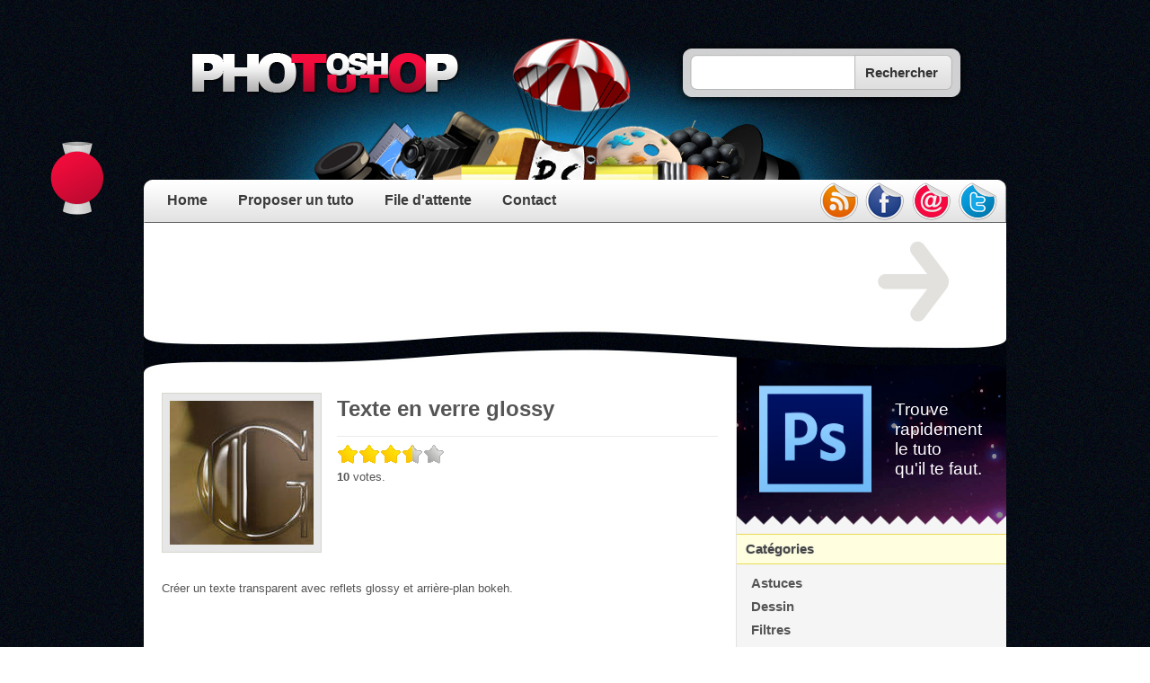

--- FILE ---
content_type: text/html; charset=UTF-8
request_url: http://www.photoshoptuto.com/tuto/texte-verre-glossy-2051
body_size: 5662
content:
<!DOCTYPE html PUBLIC "-//W3C//DTD XHTML 1.0 Transitional//EN" "http://www.w3.org/TR/xhtml1/DTD/xhtml1-transitional.dtd">
<html xmlns="http://www.w3.org/1999/xhtml" dir="ltr" lang="fr-FR">
<head profile="http://gmpg.org/xfn/11">
<meta http-equiv="Content-Type" content="text/html; charset=UTF-8" />
<title>Texte en verre glossy | Photoshop Tuto</title>
<meta name="description" content="Créer un texte transparent avec reflets glossy et arrière-plan" />
<link rel="shortcut icon" href="/favicon.ico" />
<link rel="pingback" href="http://www.photoshoptuto.com/xmlrpc.php" />
<link rel="alternate" type="application/rss+xml" title="Photoshop Tuto &raquo; Flux" href="http://feeds.feedburner.com/photoshoptuto" />
<script type="text/javascript" src="http://ajax.googleapis.com/ajax/libs/jquery/1.4.4/jquery.min.js"></script>
<script type="text/javascript" src="/wp-content/themes/pstuto/zoombox/zoombox-easing.js"></script>
<script type="text/javascript" src="/wp-content/themes/pstuto/pstuto.js?1375480905"></script>

<link rel="alternate" type="application/rss+xml" title="Photoshop Tuto &raquo; Texte en verre glossy Comments Feed" href="http://www.photoshoptuto.com/tuto/texte-verre-glossy-2051/feed" />
<link rel='stylesheet' id='wp-postratings-css'  href='http://www.photoshoptuto.com/wp-content/plugins/wp-postratings/postratings-css.css?ver=1.50' type='text/css' media='all' />
<link rel="EditURI" type="application/rsd+xml" title="RSD" href="http://www.photoshoptuto.com/xmlrpc.php?rsd" />
<link rel="wlwmanifest" type="application/wlwmanifest+xml" href="http://www.photoshoptuto.com/wp-includes/wlwmanifest.xml" /> 
<link rel='index' title='Photoshop Tuto' href='http://www.photoshoptuto.com' />
<meta name="generator" content="WordPress 2.9.2" />
<link rel='canonical' href='http://www.photoshoptuto.com/tuto/texte-verre-glossy-2051' />

<link href="/wp-content/themes/pstuto/zoombox/zoombox.css" rel="stylesheet" type="text/css" media="screen" />
<link rel="stylesheet" href="http://www.photoshoptuto.com/wp-content/themes/pstuto/style.css" type="text/css" media="screen" />

<script type="text/javascript">
  var _gaq = _gaq || [];
  _gaq.push(['_setAccount', 'UA-12159973-1']);
  _gaq.push(['_trackPageview']);

  (function() {
    var ga = document.createElement('script'); ga.type = 'text/javascript'; ga.async = true;
    ga.src = ('https:' == document.location.protocol ? 'https://ssl' : 'http://www') + '.google-analytics.com/ga.js';
    var s = document.getElementsByTagName('script')[0]; s.parentNode.insertBefore(ga, s);
  })();
</script>

<!-- Piwik -->
<script type="text/javascript">
  var _paq = _paq || [];
  _paq.push(["trackPageView"]);
  _paq.push(["enableLinkTracking"]);

  (function() {
    var u=(("https:" == document.location.protocol) ? "https" : "http") + "://piwik.finalclap.com/";
    _paq.push(["setTrackerUrl", u+"piwik.php"]);
    _paq.push(["setSiteId", "1"]);
    var d=document, g=d.createElement("script"), s=d.getElementsByTagName("script")[0]; g.type="text/javascript";
    g.defer=true; g.async=true; g.src=u+"piwik.js"; s.parentNode.insertBefore(g,s);
  })();
</script>
<!-- End Piwik Code -->

</head>
<body class="single postid-2051">
<div id="page">
<div id="header">
	<div class="search">
		<form id="searchform" method="get" action="http://www.photoshoptuto.com">
			<input type="text" name="s" id="s" class="search_box" value="" />
			<input type="submit" class="search_button" value="Rechercher" />
		</form>
	</div>
	
	<div class="menubar">
		<a href="http://www.photoshoptuto.com" title="Tutoriaux photoshop">Home</a>
		<a href="http://www.photoshoptuto.com/proposer-un-tuto" title="Suggérer l'ajout d'un tuto dans l'annuaire">Proposer un tuto</a>
		<a href="http://www.photoshoptuto.com/file-attente" title="Liste des tutoriaux photoshop en attente de validation">File d'attente</a>
		<a href="http://www.photoshoptuto.com/contact" title="Une remarque sur le site, envoyez moi un email">Contact</a>
				
		<div class="social" id="socialhub">
			<a id="rss" name="RSS" href="http://feeds.feedburner.com/photoshoptuto" title="Abonnez-vous au flux RSS">rss</a>
			<a id="facebook" name="Facebook" href="http://www.facebook.com/photoshoptuto" title="Suivez-nous sur facebook">facebook</a>
			<a id="email" name="Email" href="http://feedburner.google.com/fb/a/mailverify?uri=photoshoptuto&amp;loc=fr_FR" title="Abonnez-vous par email">email</a>
			<a id="twitter" name="Twitter" href="http://twitter.com/photoshoptuto" title="Suivez-nous sur twitter">twitter</a>
		</div>
		
		<div id="screen1"></div>
	</div><!-- #menubar -->
</div><!-- #header -->
<div class="zone">
<div class="underheader">
<div class="coinz adswrap" id="_ads_underheader"><script type="text/javascript"><!--
google_ad_client = "pub-7458225086000196";
/* PsTuto underheader (31/08/10) */
google_ad_slot = "9888684404";
google_ad_width = 728;
google_ad_height = 90;
//-->
</script>
<script type="text/javascript" src="http://pagead2.googlesyndication.com/pagead/show_ads.js"></script></div>
<div class="arrow"></div>
</div><!-- underheader -->

<div id="content" role="main">
	
	
	<!-- DESC -->
	<div class="post">
		<div class="desc">
			<h1>Texte en verre glossy</h1>
			<hr/>
			<!-- RATING -->
			<div id="post-ratings-2051" class="post-ratings"><img id="rating_2051_1" src="http://www.photoshoptuto.com/wp-content/plugins/wp-postratings/images/bigstars/rating_on.gif" alt="Nul à chier" onmouseover="current_rating(2051, 1, 'Nul à chier');" onmouseout="ratings_off(3.8, 4, 0);" onclick="rate_post();" onkeypress="rate_post();" style="cursor: pointer; border: 0px;" /><img id="rating_2051_2" src="http://www.photoshoptuto.com/wp-content/plugins/wp-postratings/images/bigstars/rating_on.gif" alt="Mauvais" onmouseover="current_rating(2051, 2, 'Mauvais');" onmouseout="ratings_off(3.8, 4, 0);" onclick="rate_post();" onkeypress="rate_post();" style="cursor: pointer; border: 0px;" /><img id="rating_2051_3" src="http://www.photoshoptuto.com/wp-content/plugins/wp-postratings/images/bigstars/rating_on.gif" alt="Moyen" onmouseover="current_rating(2051, 3, 'Moyen');" onmouseout="ratings_off(3.8, 4, 0);" onclick="rate_post();" onkeypress="rate_post();" style="cursor: pointer; border: 0px;" /><img id="rating_2051_4" src="http://www.photoshoptuto.com/wp-content/plugins/wp-postratings/images/bigstars/rating_half.gif" alt="Bien" onmouseover="current_rating(2051, 4, 'Bien');" onmouseout="ratings_off(3.8, 4, 0);" onclick="rate_post();" onkeypress="rate_post();" style="cursor: pointer; border: 0px;" /><img id="rating_2051_5" src="http://www.photoshoptuto.com/wp-content/plugins/wp-postratings/images/bigstars/rating_off.gif" alt="Excellent" onmouseover="current_rating(2051, 5, 'Excellent');" onmouseout="ratings_off(3.8, 4, 0);" onclick="rate_post();" onkeypress="rate_post();" style="cursor: pointer; border: 0px;" /><br/><strong>10</strong> votes. <span class="post-ratings-text" id="ratings_2051_text"></span></div>
<div id="post-ratings-2051-loading"  class="post-ratings-loading"><img src="http://www.photoshoptuto.com/wp-content/plugins/wp-postratings/images/loading.gif" width="16" height="16" alt="Loading ..." title="Loading ..." class="post-ratings-image" />&nbsp;Loading ...</div>
			<!-- /RATING -->
		</div><!-- desc -->
		<img class="miniature" src="http://www.photoshoptuto.com/wp-content/ressources/crop/texte-verre-glossy.jpg" alt="miniature Texte en verre glossy" width="160" />
		<div style="clear: right;"></div>
	</div>
	<!-- /DESC -->
	
	
	<!-- DESCRIPTION LONGUE -->
	<div class="post">
		<p>Créer un texte transparent avec reflets glossy et arrière-plan bokeh.</p>
		
				<div class="adswrap" id="_ads_square_single" style="margin:0 0 20px;"><script type="text/javascript"><!--
google_ad_client = "ca-pub-7458225086000196";
/* PsTuto Square (2013-03-29) */
google_ad_slot = "4697566614";
google_ad_width = 336;
google_ad_height = 280;
//-->
</script>
<script type="text/javascript" src="http://pagead2.googlesyndication.com/pagead/show_ads.js"></script></div>
				
		<div class="facebook_jaime">
			<iframe style="border:none; overflow:hidden; width:250px; height:50px;"
			src="http://www.facebook.com/plugins/like.php?href=http%3A%2F%2Fwww.photoshoptuto.com%2Ftuto%2Ftexte-verre-glossy-2051&amp;layout=standard&amp;show_faces=false&amp;width=250&amp;action=like&amp;colorscheme=light&amp;height=50" scrolling="no" frameborder="0" allowTransparency="true"></iframe>
		</div>
		
		<div class="entry">
			<a class="voir-tuto" href="http://www.photoshoptuto.com/wp-content/factory/etc/hitcount.php?id=2051" target="_blank">Voir le tuto</a>
			<p>
			Catégorie(s) : <a href="http://www.photoshoptuto.com/tutoriaux/typographie-texte" title="View all posts in Typographie (texte)" rel="category tag">Typographie (texte)</a><br/>
			3362 <strong>hits</strong>, 6976 <strong>vues</strong> depuis le <strong>12 Oct. 2014</strong>
			<br />
			<strong>Site source</strong> : <a href="http://textuts.com/">textuts.com</a>
			</p>
			<div id="social" style="text-align: right; margin-top: -15px;">
						<a rel="nofollow" title="Twitter &quot;Texte en verre glossy&quot;" href="http://twitter.com/home?status=Texte+en+verre+glossy+-+http%3A%2F%2Fwww.photoshoptuto.com%2Ftuto%2Ftexte-verre-glossy-2051"><img src="http://www.photoshoptuto.com/wp-content/themes/pstuto/images/social_twitter.png" /></a>
			<a rel="nofollow" title="Ajouter &quot;Texte en verre glossy&quot; à mon mur" href="http://www.facebook.com/share.php?u=http%3A%2F%2Fwww.photoshoptuto.com%2Ftuto%2Ftexte-verre-glossy-2051&t=Texte+en+verre+glossy"><img src="http://www.photoshoptuto.com/wp-content/themes/pstuto/images/social_facebook.png" /></a>
			</div>
		</div>
	</div>
	<!-- /DESCRIPTION LONGUE -->
	
	
	<!-- MORE -->
	<div class="more">
	<b>À voir également :</b>
	<ul>
		<li><a href="/tuto/texte-verre-brillant-1709" title="Tuto : Texte en verre brillant">Texte en verre brillant</a></li><li><a href="/tuto/tesxte-3d-brillant-2028" title="Tuto : Tesxte 3D brillant">Tesxte 3D brillant</a></li><li><a href="/tuto/texte-petillant-2009" title="Tuto : Texte pétillant">Texte pétillant</a></li><li><a href="/tuto/texte-gonfle-2014-1918" title="Tuto : Texte gonflé 2014">Texte gonflé 2014</a></li><li><a href="/tuto/texte-retro-brillant-1887" title="Tuto : Texte rétro brillant">Texte rétro brillant</a></li><li><a href="/tuto/texte-or-glossy-1881" title="Tuto : Texte en or glossy">Texte en or glossy</a></li><li><a href="/tuto/lumiere-sur-texte-1866" title="Tuto : Lumière sur le texte">Lumière sur le texte</a></li><li><a href="/tuto/texte-effet-brillant-1854" title="Tuto : Texte avec effet brillant">Texte avec effet brillant</a></li><li><a href="/tuto/texte-3d-verre-plastique-1822" title="Tuto : Texte 3D en verre de plastique">Texte 3D en verre de plastique</a></li><li><a href="/tuto/texte-metal-liquide-1771" title="Tuto : Texte en métal liquide">Texte en métal liquide</a></li>	</ul>
	</div>
	<!-- /MORE -->
	
	
	<!-- RESULTAT -->
	<div class="post resultat">
	<b>Résultat</b>
	<a href="http://www.photoshoptuto.com/wp-content/ressources/images/sgtn_2091_full.jpg" rel="zoombox">
	<img src="http://www.photoshoptuto.com/wp-content/ressources/images/sgtn_2091_full.jpg" alt="Texte en verre glossy" width="500" />
	</a>
	<i>(clic sur l'image pour agrandir)</i>
	</div>
	<!-- /RESULTAT-->
	
	
	<!-- TAGS -->
	<div class="tags">
	<a href="http://www.photoshoptuto.com/tag/brillant" rel="tag">brillant</a><a href="http://www.photoshoptuto.com/tag/glossy" rel="tag">glossy</a><a href="http://www.photoshoptuto.com/tag/verre" rel="tag">verre</a>	</div>
	<!-- /TAGS -->
	
	<div style="clear: left;"></div>




<!-- REPLY -->
<div id="respond">
	<div id="reply" class="post etape">
		<h3>Laisser un commentaire</h3>
	</div>
	
	<form action="http://www.photoshoptuto.com/wp-comments-post.php" method="post" id="commentform">
	<div class="comment-form">
	
				<label>Pseudo</label>
		<em>(Obligatoire)</em>
		<input type="text" name="author" id="author" value="" size="22" tabindex="1" aria-required='true' />
		
		<label>Email</label>
		<em>(Obligatoire, mais ne sera pas affiché)</em>
		<input type="text" name="email" id="email" value="" size="22" tabindex="2" aria-required='true' />
		
		<label>Site web</label> 
		<em>(facultatif)</em>
		<input type="text" name="url" id="url" value="" size="22" tabindex="3" />
				
		<label>Commentaire</label>
		<textarea name="comment" id="comment" rows="6" tabindex="4"></textarea>
		
		<button name="submit" type="submit" id="submit" tabindex="5">Envoyer le commentaire</button>
		
		<input type='hidden' name='comment_post_ID' value='2051' id='comment_post_ID' />
<input type='hidden' name='comment_parent' id='comment_parent' value='0' />
 
				
	</div><!-- comment-form -->
	</form>
</div><!-- respond -->
<!-- /REPLY -->
</div><!-- content -->
<div id="sidebar">

<div class="top_sidebar">
	<div class="baseline">Trouve<br/> rapidement<br/> le tuto<br/> qu'il te faut.</div>
</div>

<div class="separator">Catégories</div>

<div class="categories" role="navigation">
	<ul>
		<li class="cat-item cat-item-3"><a href="http://www.photoshoptuto.com/tutoriaux/astuces" title="Astuces utiles pour Photoshop, apprenez quelques ficelles qui vous simplifieront la vie.">Astuces</a>
</li>
	<li class="cat-item cat-item-4"><a href="http://www.photoshoptuto.com/tutoriaux/dessin" title="Comment dessiner avec Photoshop, prendre en main le logiciel, utiliser une tablette graphique...">Dessin</a>
</li>
	<li class="cat-item cat-item-5"><a href="http://www.photoshoptuto.com/tutoriaux/filtres" title="Les filtres permettent d&#039;obtenir des effets spéciaux sur des calques. Comme ils sont destructifs, il faut les utiliser avec précaution.">Filtres</a>
</li>
	<li class="cat-item cat-item-279"><a href="http://www.photoshoptuto.com/tutoriaux/graphisme" title="Photoshop est un outil idéal pour faire du graphisme, il propose une multitude d&#039;outils de dessin pour composer des images créent de toute pièce.">Graphisme</a>
</li>
	<li class="cat-item cat-item-299"><a href="http://www.photoshoptuto.com/tutoriaux/photographie" title="Les photographes utilisent Photoshop pour améliorer le rendu de leurs clichés.">Photographie</a>
</li>
	<li class="cat-item cat-item-6"><a href="http://www.photoshoptuto.com/tutoriaux/retouche-photo" title="Retoucher une photo avec Photoshop est très facile : enlever les yeux rouge, faire des photomontages, corriger des défauts...">Retouche photo</a>
</li>
	<li class="cat-item cat-item-7"><a href="http://www.photoshoptuto.com/tutoriaux/typographie-texte" title="Manipuler la typographie avec Photoshop : polices, affiches, logos...">Typographie (texte)</a>
</li>
	<li class="cat-item cat-item-9"><a href="http://www.photoshoptuto.com/tutoriaux/vectoriel" title="View all posts filed under Vectoriel">Vectoriel</a>
</li>
	<li class="cat-item cat-item-8"><a href="http://www.photoshoptuto.com/tutoriaux/webdesign" title="Découper un site internet avec Photoshop et l&#039;outil tranche pour gagner énormément de temps !">Webdesign</a>
</li>
	</ul>
</div>

<div id="sidebar_facebook_likebox" style="margin:30px 0 30px; background-color:#D1DFF0;">
<iframe src="//www.facebook.com/plugins/likebox.php?href=http%3A%2F%2Fwww.facebook.com%2Fphotoshoptuto&amp;width=300&amp;height=270&amp;show_faces=true&amp;colorscheme=light&amp;stream=false&amp;show_border=false&amp;header=true" scrolling="no" frameborder="0" style="border:0; overflow:hidden; width:300px; height:270px;" allowTransparency="true"></iframe>
</div>

<script type="text/javascript">
jQuery(document).ready(function($){
	$('#aff_tuto_com').mouseup(function(e){
		$.post('/wp-content/factory/etc/ajax/stats-event-tracking.php', {
			urlFrom: document.location.href,
			eventName: 'affiliation_tuto',
			eventData: {
				emplacement: 'sidebar'
			}
		});
	});
});
</script>
<div style="border-top:1px dashed silver; margin:25px 0 5px">
<a href="http://fr.tuto.com/?aff=vd4fa4f" title="Tuto" id="aff_tuto_com" rel="nofollow" style="display:block; width:300px; height:249px; background:url('http://fr.tuto.com/banner/common/weecast_300x250.jpg') left top no-repeat; border-bottom:1px dashed white;"></a>
</div>


<a id="sidebar_premium" href="/tag/premium">Premium</a>

</div><!-- #sidebar --><div style="clear: both;"></div>
</div><!-- zone -->


<div id="footer" role="contentinfo">
&copy; 2026 - Tous droits réservés<br />
17 requêtes en 0.082 secondes
</div>

<div class="wp_footer">

<div style="font-size:8pt;" id="partenaires">
<b>Partenaires</b> : <a href="http://www.toutphotoshop.com/">Photoshop</a> - <a href="http://www.toutphotoshop.com/tutoriels/">Tutoriel Photoshop</a>
 - <a href="http://www.wks.fr/" title="Ecole et tutos Photoshop pour apprendre le graphisme" target="_blank">Tutos Photoshop</a>
</div>

<script type='text/javascript'>
/* <![CDATA[ */
var ratingsL10n = {
	plugin_url: "http://www.photoshoptuto.com/wp-content/plugins/wp-postratings",
	ajax_url: "http://www.photoshoptuto.com/wp-content/plugins/wp-postratings/wp-postratings.php",
	text_wait: "Please rate only 1 post at a time.",
	image: "bigstars",
	image_ext: "gif",
	max: "5",
	show_loading: "1",
	show_fading: "1",
	custom: "0"
};
var ratings_mouseover_image=new Image();ratings_mouseover_image.src=ratingsL10n.plugin_url+"/images/"+ratingsL10n.image+"/rating_over."+ratingsL10n.image_ext;
/* ]]> */
</script>
<script type='text/javascript' src='http://www.photoshoptuto.com/wp-content/plugins/wp-postratings/postratings-js.js?ver=1.50'></script>
</div>

<!-- Début fusée -->
<div id="rocket_dummy">
	<div id="rocket_dock"></div>
	<div id="rocket_mobile">
		<div class="fire top"></div>
		<div class="fire bottom"></div>
		<div class="rocket_body">
			<iframe src="//www.facebook.com/plugins/like.php?href=http%3A%2F%2Fwww.facebook.com%2Fphotoshoptuto&amp;send=false&amp;layout=button_count&amp;width=50&amp;show_faces=false&amp;font&amp;colorscheme=light&amp;action=like&amp;height=21" scrolling="no" frameborder="0" style="border:none; overflow:hidden; width:110px; height:21px;" allowTransparency="true"></iframe>
		</div>
	</div>
</div>
<!-- Fin fusée -->

</div><!-- page -->

</body>
</html>

--- FILE ---
content_type: text/html; charset=utf-8
request_url: https://www.google.com/recaptcha/api2/aframe
body_size: 268
content:
<!DOCTYPE HTML><html><head><meta http-equiv="content-type" content="text/html; charset=UTF-8"></head><body><script nonce="rp5shV3GLA4U7XknNGPcCg">/** Anti-fraud and anti-abuse applications only. See google.com/recaptcha */ try{var clients={'sodar':'https://pagead2.googlesyndication.com/pagead/sodar?'};window.addEventListener("message",function(a){try{if(a.source===window.parent){var b=JSON.parse(a.data);var c=clients[b['id']];if(c){var d=document.createElement('img');d.src=c+b['params']+'&rc='+(localStorage.getItem("rc::a")?sessionStorage.getItem("rc::b"):"");window.document.body.appendChild(d);sessionStorage.setItem("rc::e",parseInt(sessionStorage.getItem("rc::e")||0)+1);localStorage.setItem("rc::h",'1768960494598');}}}catch(b){}});window.parent.postMessage("_grecaptcha_ready", "*");}catch(b){}</script></body></html>